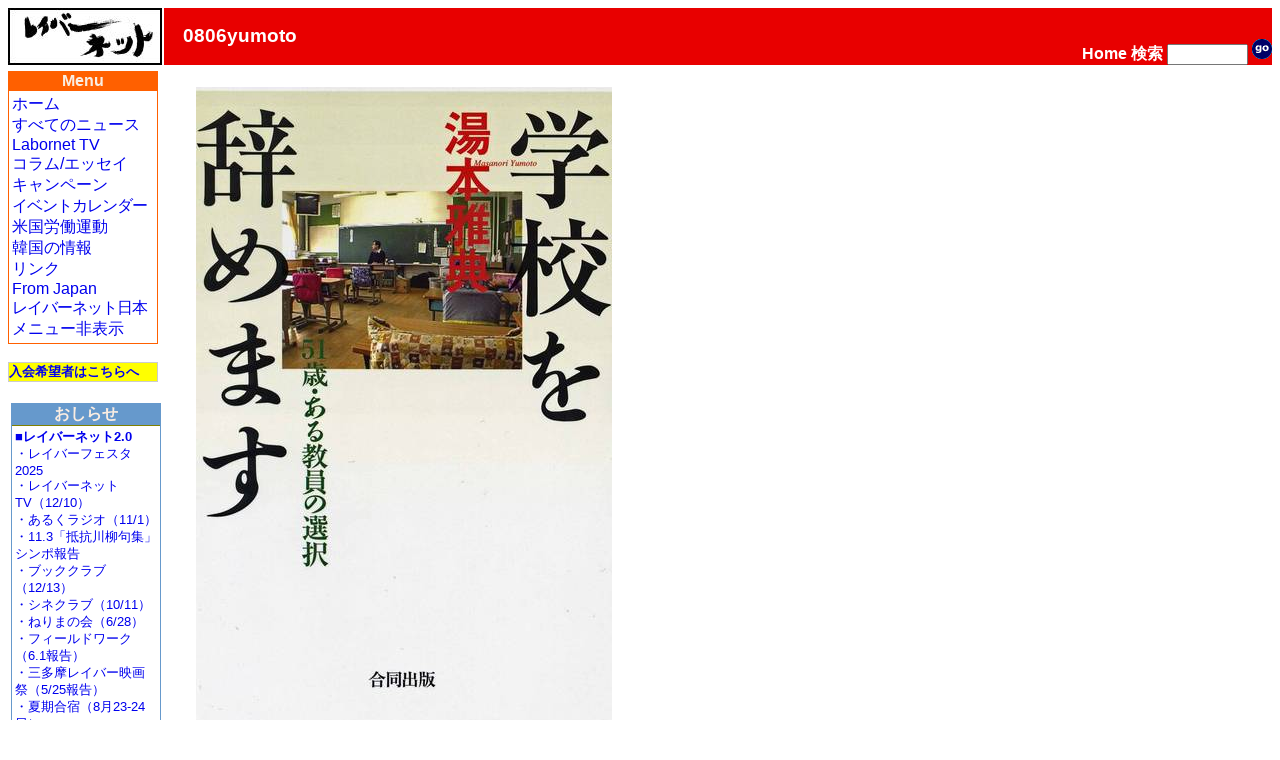

--- FILE ---
content_type: text/html; charset=EUC-JP
request_url: http://www.labornetjp.org/image/2008/0806yumoto/viewd
body_size: 4199
content:
<!DOCTYPE HTML PUBLIC "-//W3C//DTD HTML 4.01 Transitional//EN" "http://www.w3.org/TR/html4/loose.dtd">
<html lang="ja-JP"><head>
 <meta HTTP-EQUIV="Content-Type" CONTENT="text/html; charset=EUC-JP">
 <meta http-equiv="Content-Script-Type" content="text/javascript">
 <meta name="google-site-verification" content="41Q9QwatxmXKj-fG0RvIYNth7xAc9bgq4o022vX2n-8" />
 <title>0806yumoto</title>
      <link rel="stylesheet" href="/Styles/default_css" title="Default (Trad)" type="text/css">
    <link rel="alternative stylesheet" title="Trad" type="text/css" href="/Styles/default_css">
        <META http-equiv="Content-Style-Type" content="text/css" />
  <meta property="og:title" content="0806yumoto" />
<meta property="og:type" content="article" />
<meta property="og:description" content="" />
<meta property="og:url" content="http://www.labornetjp.org/image/2008/0806yumoto/viewd" />
<meta property="og:site_name" content="LaborNet Japan" />


  <!-- Default Links -->
<link rel="INDEX" href="http://www.labornetjp.org/">
<link rel="CONTENTS" href="http://www.labornetjp.org/recent_news">
<link rel="help" title="使い方" href="/Help">
<link rel="search" title="サイト内検索" href="/search_form">
<link rel="icon" type="image/png" href="/favicon.ico" title="アイコン">
<link rev="made" href="mailto:labor-staff@labornetjp.org">
<link rel="copyright" href="/aboutus/CopyRight">
<link rel="alternate" hreflang="en" title="From Japan" href="/fj">
<link rel="alternate" title="RSS(All)" type="application/rss+xml" href="http://www.labornetjp.org/Misc/allnews">
<link rel="alternate" title="RSS(Selected)" type="application/rss+xml" href="http://www.labornetjp.org/NewsItem/LaborNewsSummary">
<link rel="stylesheet" href="/lightbox.css">
<!-- End Default Links -->
  <script type="text/javascript" src="/jquery.js"></script>
  <script type="text/javascript" src="/jquery.cookie.js"></script>
 </head>

<body id="TOP">
<div id="fb-root"></div><script>(function(d, s, id) {var js, fjs = d.getElementsByTagName(s)[0];if (d.getElementById(id)) return;js = d.createElement(s); js.id = id;js.src = "//connect.facebook.net/ja_JP/sdk.js#xfbml=1&version=v2.5&appId=1166308960064819";fjs.parentNode.insertBefore(js, fjs);}(document, 'script', 'facebook-jssdk'));</script>
<div id="skip-nav"><a href="#content" name="0top">本文の先頭へ</a></div>

<table width="100%" border="0" cellpadding="0" cellspacing="0">
<tr>

<td align="LEFT" valign="TOP" width="154">
<a href="http://www.labornetjp.org">
<img src="http://misc.labornetjp.org/images/lnjlogoa.jpg" alt="LNJ Logo" border="0"></a>
</td>

<td class="Masthead">
0806yumoto</td>

<td class="Masthead2">
<form action="http://www.labornetjp.org/search">
<a href="/" STYLE="text-decoration:none; color:#FFFFFF">Home</a>
<a href="/search_form" STYLE="text-decoration:none; color:#FFFFFF">検索</a>
<input name="SearchableText" size="8" value=""> 
<input style="border-width:0;" type="image" alt="Search Button" src="/Images/go.gif">
</form>
</td>

</tr><!-- End Title Bar -->


<tr><td colspan="3"><span style="font-size:10%">&nbsp;</span></td></tr><!-- Introduce some vertical whitespace -->

<tr>


<td width="154" valign="top"><!-- Lefthand Menu and Actions -->

<!-- Sidebar here -->
<div class="MenuBox" id="mmb0">
  <div class="MenuTitle" id="mmb1">Menu</div>
  <div class="MenuBody" id="mmb2">
	<a class="mmb2a" href="/">ホーム</a><br>
	<a class="mmb2a" href="/recent_news">すべてのニュース</a><br>
	<a class="mmb2a" href="/tv">Labornet TV</a><br>
	<a class="mmb2a" href="/Column">コラム/エッセイ</a><br>
	<a class="mmb2a" href="/CurCampaign">キャンペーン</a><br>	<span style="letter-spacing: -1px"><a class="mmb2a" href="/EventItem">イベントカレンダー</a></span><br>
	<a class="mmb2a" href="/topics/labornotes">米国労働運動</a><br>
	<a class="mmb2a" href="/worldnews/korea">韓国の情報</a><br>	<a class="mmb2a" href="/Link">リンク</a><br>
	<a class="mmb2a" href="http://labornetjp.blogspot.jp/">From Japan</a><br>
	<span style="letter-spacing: -1px"><a class="mmb2a" href="/aboutus">レイバーネット日本</a></span><br>
	<a class="mmb2a" href="menuOff">メニュー非表示</a><br>
  </div>
</div>

<br />

<div class=joinbox><a href="/join_form">入会希望者はこちらへ</a></div>
<br />

<div class=MenuBody><!-- What's New -->
<!-- center -->
<div class=WNewBox>
    <div class=WNewTitle>おしらせ</div>
    <div class=WNewBody>
    <div><a href="https://www.labornetjp2.org/"><b>■レイバーネット2.0</b></b></a><br><a href="https://www.labornetjp2.org/classification/festa/">・レイバーフェスタ2025</a><br><a href="https://www.labornetjp2.org/tv-top/">・レイバーネットTV（12/10）</a><br><a href="https://www.labornetjp2.org/radio-contents/broadcast/">・あるくラジオ（11/1）</a><br><a href="https://www.labornetjp2.org/senryu-club/1103hokoku/">・11.3「抵抗川柳句集」シンポ報告</a><br>
<a href="https://www.labornetjp2.org/specialized/book/">・ブッククラブ（12/13）</a><br><a href="https://www.labornetjp2.org/specialized/cine/">・シネクラブ（10/11）</a><br><a href="https://www.labornetjp2.org/specialized/nerima/">・ねりまの会（6/28）</a><br><a href="https://www.labornetjp2.org/activities/fieldwork/">・フィールドワーク（6.1報告）</a><br><a href="https://www.labornetjp2.org/classification/santama/">・三多摩レイバー映画祭（5/25報告）</a><br><a href="https://www.labornetjp2.org/activities/gashuku/">・夏期合宿（8月23-24日）</a>
<a href="https://www.youtube.com/uniontube55"><img src="/image/2023/youtube"><br>・レイバーネット動画</a><hr>
●<a href="/news/2025/1110ota">「太田昌国のコラム」第107回</a>（2025/11/10）<br />
●<a href="/Column/">〔週刊 本の発見〕第416回</a>（2025/12/25）<br />
●<a href="/news/2025/1106nezu">「根津公子の都教委傍聴記」</a>（2025/11/6）<br />
●<a href="/news/2025/warai164">川柳「笑い茸」NO.164</a>（2025/11/25）<br />
●<a href="/news/2025/0805tutida">フランス発・グローバルニュースNO.19</a>(2025/8/5）<br />
●<a href="/news/2025/1014pari">「飛幡祐規 パリの窓から」第101回</a>(2025/10/14）<br />
●<a href="/news/2025/1222art">「美術館めぐり」第18回</a>(2025/12/22）<br /><hr>
<a href="https://labornetjp.jimdofree.com/kanpa">★カンパのお願い</a></div><hr>
■<span style="font-style:bold">メディア系サイト</a><br><a href="http://www.cnic.jp">原子力資料情報室</a>・<a href="http://www.tanpoposya.com">たんぽぽ舎</a>・<a href="http://iwj.co.jp">岩上チャンネル（IWJ）</a>・<a href="http://www.ourplanet-tv.org">OurPlanet-TV</a>・<a href="
https://www.youtube.com/user/FukurouFoeTV/videos">フクロウFoEチャンネル</a>・<a href="http://tanakaryusaku.jp">田中龍作ジャーナル</a>・<a href="https://www.youtube.com/channel/UCoTAl82vUQlWaMQ59qGHCoQ/videos">UPLAN動画</a>・<a href="https://www.youtube.com/c/CRACtube/featured">NO HATE TV</a>・<a href="https://m.youtube.com/channel/UCb7YE3XHkvtM6Y-nBq7fAMw">なにぬねノンちゃんねる</a>・<a href="https://shiminmedia.com">市民メディア放送局</a>・<a href="https://www.youtube.com/channel/UCdRKYkHnflFS7GhzluyT6Hg">ニュース打破配信プロジェクト</a>・<a href="https://www.youtube.com/channel/UCIIhko3gMRId9cCteX1eu-Q/videos?disable_polymer=1">デモクラシータイムス</a>・<a href="http://interschooljournal.officeblog.jp">The Interschool Journal</a>・<a href="https://yumo.blue">湯本雅典HP</a>・<a href="https://ameblo.jp/satoru-kihara">アリの一言</a>・<a href="https://www.youtube.com/channel/UCTuQ8Xwc9On5I2esJ10VKQA">デモリサTV</a>・<a href="https://www.youtube.com/c/DropOutTvOnline">ボトムアップCH</a>・<a href="https://www.kyodotable.com">共同テーブル</a>・<a href="https://hanhinkonnetwork.org">反貧困ネットワーク</a>・<a href="https://jhu-wing.main.jp/jhu-tv/jhu-tv.html">JAL青空チャンネル</a>・<a href="https://www.youtube.com/channel/UCXCGi-tuVNaz_uMsVXVgriw">川島進ch</a>・<a href="https://isfweb.org/">独立言論フォーラム</a>・<a href="https://www.youtube.com/channel/UCNYWtRrq3KKVKNp9iXxJwAA">ポリタスTV</a>・<a href="https://cl-p.jp/">CLP</a>
    </div>
</div>
<!-- /center -->
</div><br /><div class=Small80><div style="background-color:#00ff00;width:148px;margin:0px 2px 0px 2px;padding:2px 2px 2px 2px;">
<div style="font-weight:bold"><img src="/Images/laborfist.jpg" style="display:inline-block;width:16px" /><a href="http://www.labornetjp.org/international">世界のLabornet</a></div>
<div style="font-size: x-small"><a href="http://www.labornet.org/">アメリカ</a>、
<a href="http://www.worldlabour.org/">中国</a>、
<a href="http://www.labournet.net/">イギリス</a>、
<a href="http://www.labournet.de/">ドイツ</a>、
<a href="http://www.labournetaustria.at/">オーストリア</a>、
<a href="http://www.nodong.net/">韓国</a>、
カナダ<a href="http://labor.net.au/">オーストラリア</a>、
<a href="http://www.labournet.dk/">デンマーク</a>、
<a href="http://sendika.org/">トルコ</a>、
<a href="http://www.labornetjp.org/">日本</a>
</div></div></div><br />      
<table class="ActionBox" bgcolor="#FFDDDD" width="150">

 <tr class="GuestActions">
  <td class="ActionTitle">
   <img src="http://www.labornetjp.org/p_/User_icon" align="left" alt="User">
   Guest
  </td>
 </tr>
 <tr class="GuestActions">
  <td>
       <a href="http://www.labornetjp.org/login_form">ログイン</a><br>
     </td>
 </tr>
 <tr class="GuestActions">
  <td>
              <a href="/domail">情報提供</a><br>
        </td>
 </tr>


 <tr class="GuestActions">
  <td class="ActionTitle">
             <img src="http://www.labornetjp.org/image_icon.gif" align="left" alt="Image" />
          0806yumoto
      </td>
 </tr>
 <tr class="GuestActions">
  <td>

            Status: published<br>
        
          <a href="http://www.labornetjp.org/image/2008/0806yumoto/image_view">View</a><br>
      </td>
 </tr>


</table>

<br />         <div><div></div></div><br />     
</td>


  <td colspan="2" valign="top"><!-- Center Main Column -->
    
    
    
<a name="content"><!-- コンテント領域 --></a>

<h2></h2>
<img style="margin-left: 2em; margin-bottom: 0;" src="0806yumoto">
<p style="margin-left: 2em">
<i></i>
</p>
<hr class=v>
<div><a href="#0top">このページの先頭に戻る</a></div>
</td></tr></table>
<hr />
<div style="text-align:center">レイバーネット日本 /
<span class="Small80">このサイトに関する連絡は &lt;staff@labornetjp.org&gt; 宛にお願いします。
<a href="/aboutus/CopyRight">サイトの記事利用について</a></span></div>
<hr />
</body></html>
